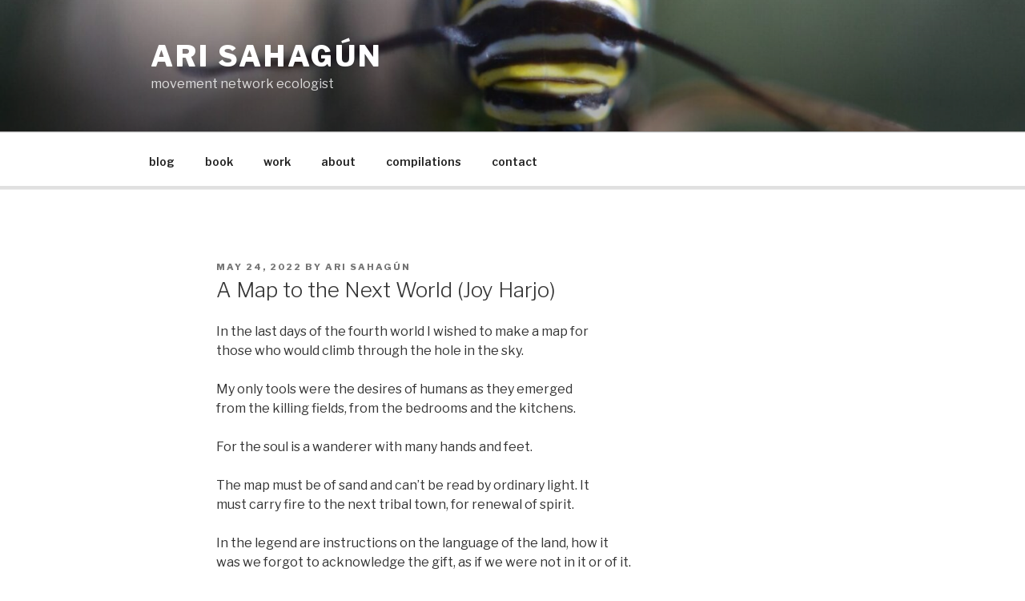

--- FILE ---
content_type: text/css
request_url: https://arisahagun.org/wordpress/wp-content/themes/twentyseventeen-child/style.css?ver=20201208
body_size: 764
content:
/*
Theme Name: Twenty Seventeen Child
Theme URI: https://wordpress.org/themes/twentyseventeen/
Template: twentyseventeen
Author: ARAY
Author URI: https://arisahagun.org/
Text Domain: twentyseventeen
Tags: one-column, two-columns, right-sidebar, flexible-header, accessibility-ready, custom-colors, custom-header, custom-menu, custom-logo, editor-style, featured-images, footer-widgets, post-formats, rtl-language-support, sticky-post, theme-options, threaded-comments, translation-ready, block-patterns
*/

/*--------------------------------------------------------------
>>> TABLE OF CONTENTS:
----------------------------------------------------------------
1.0 Normalize
2.0 Accessibility
3.0 Alignments
4.0 Clearings
5.0 Typography
6.0 Forms
7.0 Formatting
8.0 Lists
9.0 Tables
10.0 Links
11.0 Featured Image Hover
12.0 Navigation
13.0 Layout
   13.1 Header
   13.2 Front Page
   13.3 Regular Content
   13.4 Posts
   13.5 Pages
   13.6 Footer
14.0 Comments
15.0 Widgets
16.0 Media
   16.1 Galleries
17.0 Customizer
18.0 SVGs Fallbacks
19.0 Media Queries
20.0 Print
--------------------------------------------------------------*/

/* Homepage */

article#panel1 header { display: none; }
article#panel1 .entry-content { width: 100% !important; }
article#panel1 .wp-block-latest-posts.wp-block-latest-posts__list { list-style: disc; }

nav #menu-social-links-menu li { border: none; }
nav #menu-social-links-menu li a:hover { color: #eee; -webkit-box-shadow: unset !important; box-shadow: unset !important; }